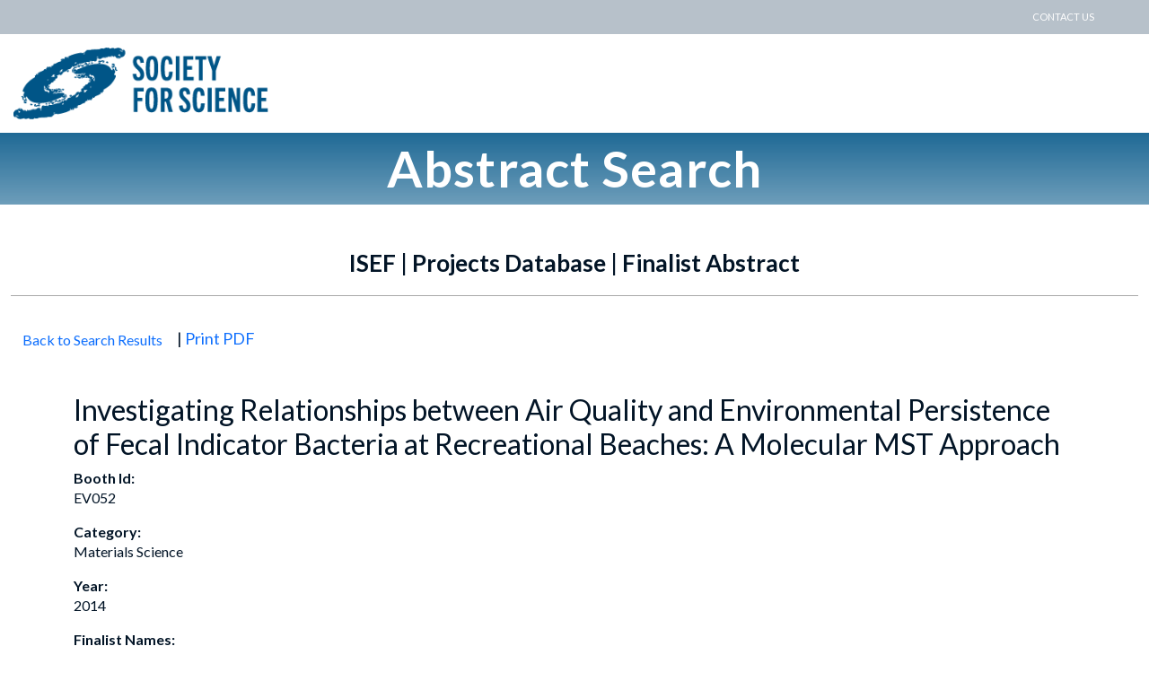

--- FILE ---
content_type: text/html; charset=utf-8
request_url: https://abstracts.societyforscience.org/Home/FullAbstract?ISEFYears=0%2C&Category=Any%20Category&AllAbstracts=False&FairCountry=Any%20Country&FairState=Any%20State&ProjectId=14626
body_size: 5004
content:
<!DOCTYPE html>
<html lang="en">
<head>
    <meta charset="utf-8" />
    <meta name="viewport" content="width=device-width, initial-scale=1.0" />
    <title> Full Abstract</title>
    <link rel="icon" type="image/x-icon" href="/favicon.ico" />
    <link rel="stylesheet" href="https://cdnjs.cloudflare.com/ajax/libs/bootstrap/5.3.3/css/bootstrap.min.css" integrity="sha512-jnSuA4Ss2PkkikSOLtYs8BlYIeeIK1h99ty4YfvRPAlzr377vr3CXDb7sb7eEEBYjDtcYj+AjBH3FLv5uSJuXg==" crossorigin="anonymous" referrerpolicy="no-referrer" />
    <link rel="stylesheet" href="https://cdnjs.cloudflare.com/ajax/libs/jqueryui/1.14.0/themes/base/jquery-ui.min.css" integrity="sha512-F8mgNaoH6SSws+tuDTveIu+hx6JkVcuLqTQ/S/KJaHJjGc8eUxIrBawMnasq2FDlfo7FYsD8buQXVwD+0upbcA==" crossorigin="anonymous" referrerpolicy="no-referrer" />
    <link rel="stylesheet" href="https://cdnjs.cloudflare.com/ajax/libs/datatables.net-bs5/2.1.5/dataTables.bootstrap5.min.css" integrity="sha512-9d9bjYZUo25k3MPAMpx+OUyvGQcbJe8qGOUJilgowXEPc0lNCVoe+zHZX8HszzkDJEUynZeF648jP9JLX1Pi7A==" crossorigin="anonymous" referrerpolicy="no-referrer" />
    <link href="/css/style.css?v=lCMKif9VxFsZbIjA3lP7NKLRwUeW7B5nOAkCOCwgeMU" rel="stylesheet" />
    <link href="/css/responsive.css?v=wUiVwSq0ij89C9gsb7qB5CmlBYQ3Uz8jSvv7GUe6bRk" rel="stylesheet" />
    <link href="/css/navStyle.css?v=bITzEO-HPA23H-5wZUjjSanNYIKthEeLrn5Utsfg4Yc" rel="stylesheet" />
    <link href="/css/core.css?v=ZXDZ9-YlRwP5X8z31EN0uOQMTE7XP5EcfDxX7X5FR4A" rel="stylesheet" />
    <script src="https://cdnjs.cloudflare.com/ajax/libs/jquery/3.7.1/jquery.min.js" integrity="sha512-v2CJ7UaYy4JwqLDIrZUI/4hqeoQieOmAZNXBeQyjo21dadnwR+8ZaIJVT8EE2iyI61OV8e6M8PP2/4hpQINQ/g==" crossorigin="anonymous" referrerpolicy="no-referrer"></script>
    <script src="https://cdnjs.cloudflare.com/ajax/libs/bootstrap/5.3.3/js/bootstrap.min.js" integrity="sha512-ykZ1QQr0Jy/4ZkvKuqWn4iF3lqPZyij9iRv6sGqLRdTPkY69YX6+7wvVGmsdBbiIfN/8OdsI7HABjvEok6ZopQ==" crossorigin="anonymous" referrerpolicy="no-referrer"></script>
    <script src="https://cdnjs.cloudflare.com/ajax/libs/jquery-validate/1.21.0/jquery.validate.min.js" integrity="sha512-KFHXdr2oObHKI9w4Hv1XPKc898mE4kgYx58oqsc/JqqdLMDI4YjOLzom+EMlW8HFUd0QfjfAvxSL6sEq/a42fQ==" crossorigin="anonymous" referrerpolicy="no-referrer"></script>
    <script src="https://cdnjs.cloudflare.com/ajax/libs/jquery-validation-unobtrusive/4.0.0/jquery.validate.unobtrusive.min.js" integrity="sha512-xq+Vm8jC94ynOikewaQXMEkJIOBp7iArs3IhFWSWdRT3Pq8wFz46p+ZDFAR7kHnSFf+zUv52B3prRYnbDRdgog==" crossorigin="anonymous" referrerpolicy="no-referrer"></script>
    <script src="https://cdnjs.cloudflare.com/ajax/libs/jqueryui/1.14.0/jquery-ui.min.js" integrity="sha512-MlEyuwT6VkRXExjj8CdBKNgd+e2H+aYZOCUaCrt9KRk6MlZDOs91V1yK22rwm8aCIsb5Ec1euL8f0g58RKT/Pg==" crossorigin="anonymous" referrerpolicy="no-referrer"></script>
    <script src="https://cdnjs.cloudflare.com/ajax/libs/datatables.net/2.1.5/dataTables.min.js" integrity="sha512-uU9PkL5A+Ni8N7ZBf/96Vp4nNhM9U8IXsTpYZx2ukwjec6f6wBJRqY8qUX3oh+3vUWzuEbYcn7moi67Jw3pRPA==" crossorigin="anonymous" referrerpolicy="no-referrer"></script>
    <script src="https://cdnjs.cloudflare.com/ajax/libs/datatables.net-bs5/2.1.5/dataTables.bootstrap5.min.js" integrity="sha512-Cwi0jz7fz7mrX990DlJ1+rmiH/D9/rjfOoEex8C9qrPRDDqwMPdWV7pJFKzhM10gAAPlufZcWhfMuPN699Ej0w==" crossorigin="anonymous" referrerpolicy="no-referrer"></script>
</head>

<body>
    <header class="header">
        <div class="top-link-strip">
            <nav>
                <a href="mailto:ISEF@societyforscience.org">
                    CONTACT US
                </a>
            </nav>
        </div>
        <div class="main-header">
            <div class="logo pull-left">
                <a href="https://www.societyforscience.org">
                    <img src="/images/logo.png" alt="Society for Science header image">
                </a>
            </div>
        </div>
        <div class="main-title">
            <h1>Abstract Search</h1>
        </div>
    </header>

    <div class="container-fluid">
            
<div class="gen-info-bx">
    <h2>ISEF | Projects Database | Finalist Abstract</h2>
    <p class="border-bt">
<form action="/" class="d-inline" method="post"><input id="AbstractSearchFilterModel_Category" name="AbstractSearchFilterModel.Category" type="hidden" value="Any Category" /><input id="AbstractSearchFilterModel_FinalistLastName" name="AbstractSearchFilterModel.FinalistLastName" type="hidden" value="" /><input data-val="true" data-val-required="The Abstracts to Display field is required." id="AbstractSearchFilterModel_IsGetAllAbstracts" name="AbstractSearchFilterModel.IsGetAllAbstracts" type="hidden" value="True" /><input id="AbstractSearchFilterModel_FairCountry" name="AbstractSearchFilterModel.FairCountry" type="hidden" value="Any Country" /><input id="AbstractSearchFilterModel_FairState" name="AbstractSearchFilterModel.FairState" type="hidden" value="Any State" /><input id="AbstractSearchFilterModel_KeywordOrPhrase" name="AbstractSearchFilterModel.KeywordOrPhrase" type="hidden" value="" />            <button class="btn btn-link">
                Back to Search Results
            </button>
| <a href="/Home/PrintPdf?projectId=14626" target="_blank">Print PDF</a>
<input name="__RequestVerificationToken" type="hidden" value="CfDJ8EARGlunMd5AgCDo0qZjGJ8e5dH_6U8qI1A0B_c_s0lj8LbksoMnyYcu-nSRM6SC-6Ed5APj0w71dGS1fPT642reW7Mh1Txfm9SeHT5NaegwMKy14FZ8LOR5cUunHzb5Wh9LStM0JpYOY_ZLLImzyWU" /></form>    </p>
</div>

<div class="container">
    <div class="row">
        <div class="col-sm-12">
            <h2>Investigating Relationships between Air Quality and Environmental Persistence of Fecal Indicator Bacteria at Recreational Beaches: A Molecular MST Approach</h2>
            <p><strong>Booth Id:</strong><br />EV052</p>
            <p><strong>Category:</strong><br />Materials Science</p>
            <p><strong>Year:</strong><br />2014</p>
            <p>
                        <strong>Finalist Names:</strong><br />
Thoren, Kristina<br />
            </p>
            <p><strong>Abstract:</strong><br />Despite numerous cases of beach bacteria affecting millions of people worldwide the persistence of the bacteria populations in coastal areas is still not well understood. The purpose of this study was to test the levels of persistence of Enterococci, Escherichia Coli, and Human Bacteroidales within the &#x201C;swash zone&#x201D; and waist zone in which people commonly bathe and play. In addition, the study sought to determine if the bacterial components in the beach are similar to those found in the air. Solar insolation in relation to bacterial persistence in seaweed was used to determine if sunlight plays a role in modifying concentrations of bacteria. Air quality measured by a solar photometer was compared to varying locations where the beach samples were collected. Results demonstrate that bacteria measured using plate counts and qPCR were indeed higher within the swash zone than in the waist zone. This is in contrast with the way that the EPA currently measures and determines the public safety of beach waters. They commonly measure the waist zone, but disregard the swash zone. This emphasizes the need to collect samples from the entire beach instead of just measuring at an isolated area. It was further identified that the bacteria from both wrack and water matched in quantity to the air measurements. Thus, the data reveals a potential way to identify harmful levels of bacteria and dangerous levels of poor air quality at recreational beaches. These results expound the need for the EPA to measure not only the air quality, but also varying depths of water, which can be extremely beneficial to spare people from microbial contamination risk.</p>
            <p style="background-color: lightblue; display: inline-block;">
                        <strong>Awards Won:</strong>
                        <br/>
Fourth Award of $500<br/>            </p>
        </div>
    </div>
</div>

    </div>

<footer class="footer">
    <div class="container-fluid">
        <div class="row footer-top">
            <div class="col-lg-6 col-md-6 col-sm-6">
                <h3>Society for Science</h3>
                <p>
                    Society for Science (Society) is a champion for science, dedicated to
                    expanding scientific literacy, effective STEM education and scientific research. We are a
                    nonprofit 501(c)(3) membership organization focused on promoting the understanding and
                    appreciation of science and the vital role it plays in human advancement: to inform, educate, and inspire.
                    <br /><br />
                    Since 1921, the Society (formerly known as Science Service) has conveyed the excitement of science and research directly to
                    the public through our award-winning publications and world-class science education competitions.
                </p>
            </div>
            <div class="col-lg-3 col-md-3 col-sm-3">
                <h3>About</h3>
                <ul>
                        <li><a href="https://www.sciencenewsforstudents.org/" class="footer-link">Science News Explores</a></li>
                        <li><a href="https://www.sciencenews.org/" class="footer-link">Science News</a></li>

                        <li><a href="https://www.societyforscience.org/" class="footer-link">Society for Science</a></li>
                        <li><a href="https://www.societyforscience.org/society-staff" class="footer-link">Society Staff</a></li>
                        <li><a href="https://www.societyforscience.org/jobs-and-internships" class="footer-link">Careers</a></li>
                        <li><a href="https://www.sciencenews.org/permission-republish" class="footer-link">Rights and Permissions</a></li>
                </ul>
        </div>
            <div class="col-lg-3 col-md-3 col-sm-3">
                <h3>Join the Society</h3>
                <ul>
                        <li><a href="https://www.societyforscience.org/join" class="footer-link">Become a Member</a></li>
                        <li><a href="https://www.societyforscience.org/gift" class="footer-link">Gift Memberships</a></li>
                        <li><a href="https://sfsdata.com/SubscriberServices/AccountStart.html?PUB=SCN" class="footer-link">Renew</a></li>
                        <li><a href="https://www.societyforscience.org/donate" class="footer-link">Donate</a></li>
                        <li><a href="https://www.societyforscience.org/sponsorship-opportunities" class="footer-link">Sponsor</a></li>
                </ul>
                <p class="font-tiny">
                    1.85&#x2B;faf95ae77a99225c2ad5f4b35ef97ff6b7545c0e
                </p>
            </div>
        </div>
        <div class="row bg-blue footer-bt">
            <div class="col-lg-12 col-md-12 col-mm-12 col-xs-12 text-center">
                <span>&copy; Society for Science</span><span>1776 Massachusetts Ave NW, Washington, DC 20036</span><span>202-785-2255</span><span><a href="mailto:judging@societyforscience.org">Contact Us</a></span><span><a href="https://www.societyforscience.org/privacy-policy">Legal/Privacy Policy</a></span>
            </div>
        </div>
    </div>
    </footer>
</body>

</html>
